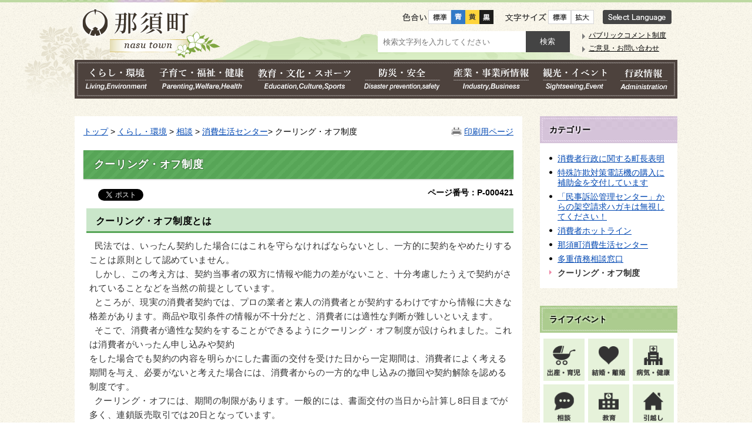

--- FILE ---
content_type: text/html; charset=UTF-8
request_url: https://www.town.nasu.lg.jp/0101/info-0000000421-1.html
body_size: 45740
content:
<!DOCTYPE html>
<html lang="ja">
<head prefix="og: http://ogp.me/ns# fb: http://ogp.me/ns/fb# article: http://ogp.me/ns/article#">
<meta http-equiv="Content-Type" content="text/html;charset=UTF-8">

<meta http-equiv="X-UA-Compatible" content="IE=edge,chrome=1">
<meta name="format-detection" content="telephone=no">
<meta name="viewport" content="width=device-width,initial-scale=1.0">
<meta name="keywords" content="クーリング 契約 オフ 消費 期間 書面 制度 通知 情報 場合">
<meta property="og:title" content="クーリング・オフ制度">
<meta property="og:type" content="article">
<meta property="og:url" content="http://www.town.nasu.lg.jp/0101/info-0000000421-1.html">
<meta property="og:description" content="クーリング・オフ制度とは

  民法では、いったん契約した場合にはこれを守らなければならないとし、一方的に契約をやめたりすることは原則として認めていません。
  しかし、この考え方は、契約当事者の双方に情報や能力の差がないこと、十分考...">
<meta name="twitter:card" content="summary">
<meta name="twitter:title" content="クーリング・オフ制度">
<meta name="twitter:description" content="クーリング・オフ制度とは

  民法では、いったん契約した場合にはこれを守らなければならないとし、一方的に契約をやめたりすることは原則として認めていません。
  しかし、この考え方は、契約当事者の双方に情報や能力の差がないこと、十分考...">
<meta name="twitter:url" content="http://www.town.nasu.lg.jp/0101/info-0000000421-1.html">
<link rel="stylesheet" type="text/css" href="../css/33_nasu_town/common.css">
<link rel="stylesheet" type="text/css" href="../css/33_nasu_town/viewer/info.css">
<link rel="stylesheet" type="text/css" href="../css/33_nasu_town/_userdesign/town-top.css?ver1.09">
<link rel="stylesheet" type="text/css" href="../common/jquery/plug-in/jquery.bxslider/jquery.bxslider.css">
<link rel="stylesheet" type="text/css" href="../common/jquery/plug-in/jquery.remodal/remodal.css">
<link rel="stylesheet" type="text/css" href="../common/jquery/plug-in/jquery.remodal/remodal-default-theme.css">
<link rel="apple-touch-icon" href="/apple-touch-icon.png" sizes="180x180">
<link rel="icon" type="image/png" href="/android-touch-icon.png" sizes="192x192">
<title>クーリング・オフ制度 | 那須町行政ページ</title>
</head>
<body class="BodyStyle subtop subtop1">
		        <div id="fb-root"></div>
        <script>(function (d, s, id) {
                var js, fjs = d.getElementsByTagName(s)[0];
                if (d.getElementById(id)) return;
                js = d.createElement(s);
                js.id = id;
                js.src = "//connect.facebook.net/ja_JP/sdk.js#xfbml=1&version=v2.0";
                fjs.parentNode.insertBefore(js, fjs);
            }(document, 'script', 'facebook-jssdk'));</script><script>!function(d,s,id){
                var js,fjs=d.getElementsByTagName(s)[0],p=/^http:/.test(d.location)?'http':'https';
                if(!d.getElementById(id)){
                    js=d.createElement(s);
                    js.id=id;js.src=p+'://platform.twitter.com/widgets.js';
                    fjs.parentNode.insertBefore(js,fjs);
                }
            }(document, 'script', 'twitter-wjs');</script><div id="block-skip"><a id="jump-title" href="#page-title">このページの本文へ移動</a></div>    		<div class="navigation-skip">
<a href="#menu-index2">インデックスメニュー2へジャンプ</a>
</div>
<a id="top"></a>
<!-- みなさいと 7.1 2017/12/1 -->
<div class="container-fluid viewer viewer-info genre1-id-10">
<div class="container-wrapper">
<div class="container-box">
<div class="row section-header">
<div class="col-md-12 wrapper-header">
<div class="row ">
<div class="col-md-12 ">
		<div class="header">
						<div class="color-changer">
				<span class="label">色合い</span>
				<a href="#" class="normal"><img src="../images/color-normal.png" alt="標準"></a>
				<a href="#" class="type1"><img src="../images/color-blue.png" alt="青"></a>
				<a href="#" class="type2"><img src="../images/color-yellow.png" alt="黄"></a>
				<a href="#" class="type3"><img src="../images/color-black.png" alt="黒"></a>
			</div>
			<div class="font-changer">
				<span class="label">文字サイズ</span>
				<a href="#" class="normal"><img src="../images/char-normal.png" alt="標準"></a>
				<a href="#" class="large"><img src="../images/char-up.png" alt="拡大"></a>
				<a href="#" class="small"><img src="../images/char-down.png" alt="縮小"></a>
			</div>
							<div class="header-image" style="">
					<h1 style="margin: 0px; padding: 0px">
						<a href="/index1.html">
															<img src="../manage/top/upload/00000_20171012_0001.png" alt="那須町" title="那須町"></a>
					</h1>
				</div>
								<div class="header-link">
											<a class="link-box link-box1" href="../0000/info-0000000979-1.html" target="_self">
															<img src="../manage/top/upload/00000_20171024_0001.png" alt="Select Language" title="Select Language"></a>
										</div>
				
			<div class="rss">
				<a href=""><span>RSS</span></a>
			</div>
		</div>
		</div>
<div class="col-md-12 wrapper-search">
<div class="row ">
<div class="col-md-6 ">
		<div class="part category-search-box">
			<form action="../viewer/search/info.html" method="POST" name="search" target="_self">
				<div class="frame-title-left">
					<div class="frame-title-right">
						<div class="frame-title">しぼりこみ検索</div>
					</div>
				</div>
				<div class="frame-top-left">
					<div class="frame-top-right">
						<div class="frame-top"></div>
					</div>
				</div>
				<div class="frame-middle-left">
					<div class="frame-middle-right">
						<div class="category" style="">
							<div class="label">
								カテゴリー							</div>
															<div class="category-type-menu category-type-menu1">
									<label for="categoryType_1_1" class="category-label">くらし・環境</label>
									<select id="categoryType_1_1" class="category-type" name="D_Category[]"><option value="0">--- くらし・環境選択 ---</option>
<option value="1">戸籍・住民票・年金</option>
<option value="2">税・保険料</option>
<option value="3">ごみ・環境</option>
<option value="4">道路・河川</option>
<option value="5">景観・都市計画</option>
<option value="6">公共交通</option>
<option value="7">住まい・ペット</option>
<option value="8">上下水道</option>
<option value="9">移住・定住</option>
<option value="10">相談</option></select>
</div>
																<div class="category-type-menu category-type-menu2">
									<label for="categoryType_1_2" class="category-label">子育て・福祉・健康</label>
									<select id="categoryType_1_2" class="category-type" name="D_Category[]"><option value="0">--- 子育て・福祉・健康選択 ---</option>
<option value="11">障がい福祉</option>
<option value="12">高齢者福祉</option>
<option value="13">地域福祉</option>
<option value="14">介護</option>
<option value="15">健康</option>
<option value="16">医療</option>
<option value="17">保険証</option>
<option value="18">子育て</option>
<option value="19">妊娠・出産</option>
<option value="20">幼稚園・保育園等</option>
<option value="298">保健福祉全般</option></select>
</div>
																<div class="category-type-menu category-type-menu3">
									<label for="categoryType_1_3" class="category-label">教育・文化・スポーツ</label>
									<select id="categoryType_1_3" class="category-type" name="D_Category[]"><option value="0">--- 教育・文化・スポーツ選択 ---</option>
<option value="21">スポーツ</option>
<option value="22">学び・講座</option>
<option value="23">文化・芸術</option>
<option value="24">青少年育成</option>
<option value="25">婚活</option>
<option value="26">男女共同</option>
<option value="27">文化・スポーツイベント</option>
<option value="28">教育委員会</option>
<option value="29">小・中学校</option>
<option value="276">計画・施策</option>
<option value="302">那須歴史探訪館</option>
<option value="296">いちご一会とちぎ国体</option></select>
</div>
																<div class="category-type-menu category-type-menu4">
									<label for="categoryType_1_4" class="category-label">防災・安全</label>
									<select id="categoryType_1_4" class="category-type" name="D_Category[]"><option value="0">--- 防災・安全選択 ---</option>
<option value="30">防災対策</option>
<option value="31">災害情報</option>
<option value="32">消防・救急</option>
<option value="33">防犯・交通安全</option></select>
</div>
																<div class="category-type-menu category-type-menu5">
									<label for="categoryType_1_5" class="category-label">産業・事業所情報</label>
									<select id="categoryType_1_5" class="category-type" name="D_Category[]"><option value="0">--- 産業・事業所情報選択 ---</option>
<option value="34">農林業</option>
<option value="35">農業委員会</option>
<option value="36">入札・契約</option>
<option value="37">商工業</option>
<option value="38">企業立地</option>
<option value="39">企業広告</option>
<option value="328">ワーケーション</option></select>
</div>
																<div class="category-type-menu category-type-menu6">
									<label for="categoryType_1_6" class="category-label">観光・イベント</label>
									<select id="categoryType_1_6" class="category-type" name="D_Category[]"><option value="0">--- 観光・イベント選択 ---</option>
<option value="40">観光</option></select>
</div>
																<div class="category-type-menu category-type-menu7">
									<label for="categoryType_1_7" class="category-label">行政情報</label>
									<select id="categoryType_1_7" class="category-type" name="D_Category[]"><option value="0">--- 行政情報選択 ---</option>
<option value="41">那須町の紹介・概要</option>
<option value="42">町長の部屋</option>
<option value="43">町の計画・取り組み</option>
<option value="44">町議会</option>
<option value="45">広報・広聴</option>
<option value="46">広報那須</option>
<option value="47">行財政</option>
<option value="48">人事・職員採用</option>
<option value="49">統計情報</option>
<option value="50">選挙</option>
<option value="51">開かれた町政</option>
<option value="299">社会保障・税番号制度(マイナンバー制度)</option>
<option value="295">町からのお知らせ</option></select>
</div>
																<div class="category-type-menu category-type-menu8">
									<label for="categoryType_1_8" class="category-label">移住定住</label>
									<select id="categoryType_1_8" class="category-type" name="D_Category[]"><option value="0">--- 移住定住選択 ---</option>
<option value="286">那須町ってどんなところ</option>
<option value="287">移住者の声</option>
<option value="277">なす暮らし通信</option>
<option value="303">なす暮らしサポート</option></select>
</div>
																<div class="category-type-menu category-type-menu9">
									<label for="categoryType_1_9" class="category-label">いちご一会とちぎ国体</label>
									<select id="categoryType_1_9" class="category-type" name="D_Category[]"><option value="0">--- いちご一会とちぎ国体選択 ---</option>
<option value="309">大会情報</option>
<option value="310">開催競技</option>
<option value="311">実行委員会</option>
<option value="312">町民運動</option>
<option value="313">広報PR</option>
<option value="314">入札調達</option>
<option value="344">大会関係者の皆さまへ</option>
<option value="348">一般観覧者のみなさまへ</option>
<option value="315">協賛</option>
<option value="317">このサイトについて</option></select>
</div>
															<div class="clear"></div>
						</div>
						<div class="keyword">
														<div class="keyword-box">
																<label class="label" for="search_keyword1">お探しの情報は何ですか？</label>
								<input class="search-text " type="text" id="search_keyword1" name="T_Keyword" value="" placeholder="検索文字列を入力してください"><span class="search-button"><input type="submit" name="B_Search" value="検索"></span>
							</div>
							<div class="hottrends-list">
								<label class="label">【キーワードランキング】</label>
																	<a href="#" class="hottrends">入札</a>
																		<a href="#" class="hottrends">評価証明書</a>
																		<a href="#" class="hottrends">プロポーザル</a>
																		<a href="#" class="hottrends">補助金</a>
																		<a href="#" class="hottrends">評価証明</a>
																</div>
														<div class="clear"></div>
						</div>
					</div>
				</div>
				<div class="frame-bottom-left">
					<div class="frame-bottom-right">
						<div class="frame-bottom"></div>
					</div>
				</div>
								<input type="hidden" name="T_Page" value="1"><input type="hidden" name="T_PageLines" value="10"><input type="hidden" name="R_Order" value="update"><input type="hidden" name="T_IdSubTop" value="1">
</form>
		</div>
		</div>
<div class="col-md-6 ">
			<a id="menu-index2"></a>
			<div class="part menu-index menu-index2">
								<div class="frame-middle-left">
					<div class="frame-middle-right">
						<div class="menu-index-box">
															<a id="menu-index2-0"></a>
								<div class="menu-unit-style menu-unit-style-0">
									<div class="menu-unit-top-left">
										<div class="menu-unit-top-right">
											<div class="menu-unit-top"></div>
										</div>
									</div>
									<div class="menu-unit-middle-left">
										<div class="menu-unit-middle-right">
											<div class="menu-unit-middle">
												<div class="menu-level1">
													<div class="menu-title">
														<a href="../0045/info-0000000552-1.html" target="_self">															<span class="font-1">パブリックコメント制度</span>
																														</a>
																												</div>
												</div>
																							</div>
										</div>
									</div>
									<div class="menu-unit-bottom-left">
										<div class="menu-unit-bottom-right">
											<div class="menu-unit-bottom"></div>
										</div>
									</div>
								</div>
																<a id="menu-index2-1"></a>
								<div class="menu-unit-style menu-unit-style-1">
									<div class="menu-unit-top-left">
										<div class="menu-unit-top-right">
											<div class="menu-unit-top"></div>
										</div>
									</div>
									<div class="menu-unit-middle-left">
										<div class="menu-unit-middle-right">
											<div class="menu-unit-middle">
												<div class="menu-level1">
													<div class="menu-title">
														<a href="../viewer/opinion.html?idSubTop=1" target="_self">															<span class="font-1">ご意見・お問い合わせ</span>
																														</a>
																												</div>
												</div>
																							</div>
										</div>
									</div>
									<div class="menu-unit-bottom-left">
										<div class="menu-unit-bottom-right">
											<div class="menu-unit-bottom"></div>
										</div>
									</div>
								</div>
															<div style="clear: both"></div>
						</div>
					</div>
				</div>
				<div class="frame-bottom-left">
					<div class="frame-bottom-right">
						<div class="frame-bottom"></div>
					</div>
				</div>
			</div>
			</div>
</div>
</div>
</div>
</div>
</div>
<div class="row section-global-nav">
<div class="col-md-12 ">
		<nav class="global-nav"><div class="wrapper-nav-tab">
				<ul class="global-nav-tab">
<li>
							<a href="#" data-kind="1" target="_self">
																	<img src="../manage/top/upload/59c0774f17e0d.png" alt="くらし・環境" title="くらし・環境"></a>
						</li>
												<li>
							<a href="#" data-kind="2" target="_self">
																	<img src="../manage/top/upload/59c077586245f.png" alt="子育て・福祉・健康" title="子育て・福祉・健康"></a>
						</li>
												<li>
							<a href="#" data-kind="3" target="_self">
																	<img src="../manage/top/upload/59c0776155ec5.png" alt="教育・文化・スポーツ" title="教育・文化・スポーツ"></a>
						</li>
												<li>
							<a href="#" data-kind="4" target="_self">
																	<img src="../manage/top/upload/59c0776bd242b.png" alt="防災・安全" title="防災・安全"></a>
						</li>
												<li>
							<a href="#" data-kind="5" target="_self">
																	<img src="../manage/top/upload/59c07774afae0.png" alt="産業・事業所情報" title="産業・事業所情報"></a>
						</li>
												<li>
							<a href="#" data-kind="6" target="_self">
																	<img src="../manage/top/upload/59c0777bdb110.png" alt="観光・イベント" title="観光・イベント"></a>
						</li>
												<li>
							<a href="#" data-kind="7" target="_self">
																	<img src="../manage/top/upload/59c077847de2b.png" alt="行政情報" title="行政情報"></a>
						</li>
										</ul>
</div>
			<div class="wrapper-nav-tab-area">
									<div class="global-nav-tab-area global-nav-tab-area-1" aria-hidden="true" style="display: none;">
						<div class="title">
							<a href="../0000/genre-01-1.html">くらし・環境トップ</a>
							<a href="#" class="close">閉じる</a>
						</div>
						<div class="list">
														<ul>
<li><a href="../0001/genre1-1-001.html">戸籍・住民票・年金</a></li>
																		<li><a href="../0002/genre1-1-001.html">税・保険料</a></li>
																		<li><a href="../0003/genre1-1-001.html">ごみ・環境</a></li>
																		<li><a href="../0004/genre1-1-001.html">道路・河川</a></li>
																		<li><a href="../0005/genre1-1-001.html">景観・都市計画</a></li>
																		<li><a href="../0006/genre1-1-001.html">公共交通</a></li>
																		<li><a href="../0007/genre1-1-001.html">住まい・ペット</a></li>
																		<li><a href="../0008/genre1-1-001.html">上下水道</a></li>
																		<li><a href="../0009/genre1-1-001.html">移住・定住</a></li>
																		<li><a href="../0010/genre1-1-001.html">相談</a></li>
																</ul>
</div>
					</div>
										<div class="global-nav-tab-area global-nav-tab-area-2" aria-hidden="true" style="display: none;">
						<div class="title">
							<a href="../0000/genre-02-1.html">子育て・福祉・健康トップ</a>
							<a href="#" class="close">閉じる</a>
						</div>
						<div class="list">
														<ul>
<li><a href="../0011/genre1-1-001.html">障がい福祉</a></li>
																		<li><a href="../0012/genre1-1-001.html">高齢者福祉</a></li>
																		<li><a href="../0013/genre1-1-001.html">地域福祉</a></li>
																		<li><a href="../0014/genre1-1-001.html">介護</a></li>
																		<li><a href="../0015/genre1-1-001.html">健康</a></li>
																		<li><a href="../0016/genre1-1-001.html">医療</a></li>
																		<li><a href="../0017/genre1-1-001.html">保険証</a></li>
																		<li><a href="../0018/genre1-1-001.html">子育て</a></li>
																		<li><a href="../0019/genre1-1-001.html">妊娠・出産</a></li>
																		<li><a href="../0020/genre1-1-001.html">幼稚園・保育園等</a></li>
																		<li><a href="../0298/genre1-1-001.html">保健福祉全般</a></li>
																</ul>
</div>
					</div>
										<div class="global-nav-tab-area global-nav-tab-area-3" aria-hidden="true" style="display: none;">
						<div class="title">
							<a href="../0000/genre-03-1.html">教育・文化・スポーツトップ</a>
							<a href="#" class="close">閉じる</a>
						</div>
						<div class="list">
														<ul>
<li><a href="../0021/genre1-1-001.html">スポーツ</a></li>
																		<li><a href="../0022/genre1-1-001.html">学び・講座</a></li>
																		<li><a href="../0023/genre1-1-001.html">文化・芸術</a></li>
																		<li><a href="../0024/genre1-1-001.html">青少年育成</a></li>
																		<li><a href="../0025/genre1-1-001.html">婚活</a></li>
																		<li><a href="../0026/genre1-1-001.html">男女共同</a></li>
																		<li><a href="../0027/genre1-1-001.html">文化・スポーツイベント</a></li>
																		<li><a href="../0028/genre1-1-001.html">教育委員会</a></li>
																		<li><a href="../0029/genre1-1-001.html">小・中学校</a></li>
																		<li><a href="../0276/genre1-1-001.html">計画・施策</a></li>
																		<li><a href="../0302/genre1-1-001.html">那須歴史探訪館</a></li>
																</ul>
</div>
					</div>
										<div class="global-nav-tab-area global-nav-tab-area-4" aria-hidden="true" style="display: none;">
						<div class="title">
							<a href="../0000/genre-04-1.html">防災・安全トップ</a>
							<a href="#" class="close">閉じる</a>
						</div>
						<div class="list">
														<ul>
<li><a href="../0030/genre1-1-001.html">防災対策</a></li>
																		<li><a href="../0031/genre1-1-001.html">災害情報</a></li>
																		<li><a href="../0032/genre1-1-001.html">消防・救急</a></li>
																		<li><a href="../0033/genre1-1-001.html">防犯・交通安全</a></li>
																</ul>
</div>
					</div>
										<div class="global-nav-tab-area global-nav-tab-area-5" aria-hidden="true" style="display: none;">
						<div class="title">
							<a href="../0000/genre-05-1.html">産業・事業所情報トップ</a>
							<a href="#" class="close">閉じる</a>
						</div>
						<div class="list">
														<ul>
<li><a href="../0034/genre1-1-001.html">農林業</a></li>
																		<li><a href="../0035/genre1-1-001.html">農業委員会</a></li>
																		<li><a href="../0036/genre1-1-001.html">入札・契約</a></li>
																		<li><a href="../0037/genre1-1-001.html">商工業</a></li>
																		<li><a href="../0038/genre1-1-001.html">企業立地</a></li>
																		<li><a href="../0039/genre1-1-001.html">企業広告</a></li>
																		<li><a href="../0328/genre1-1-001.html">ワーケーション</a></li>
																</ul>
</div>
					</div>
										<div class="global-nav-tab-area global-nav-tab-area-6" aria-hidden="true" style="display: none;">
						<div class="title">
							<a href="../0000/genre-06-1.html">観光・イベントトップ</a>
							<a href="#" class="close">閉じる</a>
						</div>
						<div class="list">
														<ul>
<li><a href="../0040/genre1-1-001.html">観光</a></li>
																</ul>
</div>
					</div>
										<div class="global-nav-tab-area global-nav-tab-area-7" aria-hidden="true" style="display: none;">
						<div class="title">
							<a href="../0000/genre-07-1.html">行政情報トップ</a>
							<a href="#" class="close">閉じる</a>
						</div>
						<div class="list">
														<ul>
<li><a href="../0041/genre1-1-001.html">那須町の紹介・概要</a></li>
																		<li><a href="../0042/genre1-1-001.html">町長の部屋</a></li>
																		<li><a href="../0043/genre1-1-001.html">町の計画・取り組み</a></li>
																		<li><a href="../0044/genre1-1-001.html">町議会</a></li>
																		<li><a href="../0045/genre1-1-001.html">広報・広聴</a></li>
																		<li><a href="../0046/genre1-1-001.html">広報那須</a></li>
																		<li><a href="../0047/genre1-1-001.html">行財政</a></li>
																		<li><a href="../0048/genre1-1-001.html">人事・職員採用</a></li>
																		<li><a href="../0049/genre1-1-001.html">統計情報</a></li>
																		<li><a href="../0050/genre1-1-001.html">選挙</a></li>
																		<li><a href="../0051/genre1-1-001.html">開かれた町政</a></li>
																		<li><a href="../0299/genre1-1-001.html">社会保障・税番号制度(マイナンバー制度)</a></li>
																		<li><a href="../0295/genre1-1-001.html">町からのお知らせ</a></li>
																</ul>
</div>
					</div>
								</div>
		</nav>
</div>
</div>
<div class="row section-contents">
<div class="col-md-8 wrapper-contents">
<div class="row ">
<div class="col-md-12 ">
		<div class="part contents">
			<div class="contents-frame-top-left">
				<div class="contents-frame-top-right">
					<div class="contents-frame-top"></div>
				</div>
			</div>
			<div class="contents-frame-middle-left">
				<div class="contents-frame-middle-right">
					<div class="contents-frame-middle">
						<div class="contents-box">									<div class="print-page">
										<a href="../viewer/../viewer/print.html?idSubTop=1&amp;id=421&amp;g=101" target="_blank">印刷用ページ</a>
									</div>
									<div class="bread-rubbish">
<a href="../index1.html">トップ</a>

&gt; <a href="../0000/genre-01-1.html">くらし・環境</a>
&gt; <a href="../0010/genre1-1-001.html">相談</a>
&gt; <a href="../0101/genre2-1-001.html">消費生活センター</a>&gt; クーリング・オフ制度
</div>
<div class="page-title-left">
										<div class="page-title-right">
											<div class="page-title" id="page-title">
												<h1>クーリング・オフ制度</h1>
											</div>
										</div>
									</div>								<span class="page-number">
									<label class="number">ページ番号：P-000421</label>
								</span>
																	<div class="sns">
										<ul>
<li class="facebook"><div class="fb-like" data-layout="button_count" data-action="like" data-show-faces="false" data-share="false"></div></li>
																								<li class="twitter"><a href="https://twitter.com/share" class="twitter-share-button" data-lang="ja">ツイート</a></li>
																						</ul>
</div>
																	<div class="info-box">
									<div class="info-sentence">
<div>
<div>
<h2><span><span><strong><span><span>クーリング・オフ制度とは</span></span></strong></span></span></h2>

<p><span><span>  民法では、いったん契約した場合にはこれを守らなければならないとし、一方的に契約をやめたりすることは原則として認めていません。<br>
  しかし、この考え方は、契約当事者の双方に情報や能力の差がないこと、十分考慮したうえで契約がされていることなどを当然の前提としています。<br>
  ところが、現実の消費者契約では、プロの業者と素人の消費者とが契約するわけですから情報に大きな格差があります。商品や取引条件の情報が不十分だと、消費者には適性な判断が難しいといえます。<br>
  そこで、消費者が適性な契約をすることができるようにクーリング・オフ制度が設けられました。これは消費者がいったん申し込みや契約<br>
をした場合でも契約の内容を明らかにした書面の交付を受けた日から一定期間は、消費者によく考える期間を与え、必要がないと考えた場合には、消費者からの一方的な申し込みの撤回や契約解除を認める制度です。<br>
  クーリング・オフには、期間の制限があります。一般的には、書面交付の当日から計算し8日目までが多く、連鎖販売取引では20日となっています。 </span></span><br>
 </p>

<h2><strong><span><span>クーリング・オフのしかた</span></span></strong></h2>

<p><span><span>  クーリング・オフの通知は書面で行い、配達記録または簡易書留で郵送しましょう。これは、クーリング・オフ期間内にクーリング・オフされたかどうかをめぐって業者との間でトラブルになることがあるため、書面で行うことにより明確にするためです。クーリング・オフは、消費者が通知を発信した時に効果が生じ、消印がクーリング・オフ期間内であれば有効です。（通知した書面は必ずコピーをとって保管しましょう）</span></span></p>

<table border="1" cellspacing="0" class="table-1"><tbody><tr>
<td>
			<table border="0" class="table-1">
<caption>クーリング・オフの記載例</caption>
				<tbody><tr>
<td>
<br><span>代<br>
						表<br>
						取<br>
						締<br>
						役<br><br>
						○<br>
						○<br>
						○<br>
						○<br><br>
						様</span>
</td>
						<td>
<span>株<br>
						式<br>
						会<br>
						社<br><br>
						○<br>
						○<br>
						○<br>
						○</span><br>
						 </td>
						<td>
<br><span>東<br>
						京<br>
						都<br>
						○<br>
						○<br>
						区<br>
						○<br>
						町<br>
						○<br>
						丁<br>
						目<br>
						○<br>
						番<br>
						○<br>
						号</span>
</td>
						<td>
<br><br><br><br><br><br><br><br><br><br><span>那<br>
						須<br><br>
						太<br>
						郎</span>
</td>
						<td>
<br><span>栃<br>
						木<br>
						県<br>
						那<br>
						須<br>
						郡<br>
						那<br>
						須<br>
						町<br>
						大<br>
						字<br>
						○<br>
						○</span>
</td>
						<td><span>平<br>
						成<br>
						○<br>
						年<br>
						○<br>
						月<br>
						○<br>
						日<br><br><br><br><br><br>
						    </span></td>
						<td><span>で<br>
						返<br>
						送<br>
						さ<br>
						せ<br>
						て<br>
						い<br>
						た<br>
						だ<br>
						き<br>
						ま<br>
						す<br><br>
						    </span></td>
						<td><span>一<br><br>
						私<br>
						が<br>
						受<br>
						け<br>
						取<br>
						っ<br>
						た<br>
						商<br>
						品<br>
						を<br>
						別<br>
						便<br><br>
						着<br>
						払</span></td>
						<td align="center">
<br><span>し<br>
						て<br>
						く<br>
						だ<br>
						さ<br>
						い<br><br>
						     </span><br><br><br><br><br><br>
						 </td>
						<td align="center"><span>一<br><br>
						私<br>
						が<br>
						支<br>
						払<br>
						っ<br>
						た<br>
						代<br>
						金<br>
						○<br>
						○<br>
						円<br>
						を<br>
						至<br>
						急<br>
						返<br>
						金</span></td>
						<td align="center">
<span>商<br>
						品<br>
						名<br><br><br>
						○<br>
						○<br>
						○<br>
						○<br>
						    </span><br><br>
						 </td>
						<td align="center">
<br><span>契<br>
						約<br>
						年<br>
						月<br>
						日 <br><br>
						平<br>
						成<br>
						○<br>
						年<br>
						○<br>
						月<br>
						○<br>
						日 </span>
</td>
						<td align="center">
						<p><br><span>し<br>
						ま<br>
						す<br>
						    </span></p>
						</td>
						<td align="center"><span>一<br><br>
						私<br>
						は<br>
						貴<br>
						社<br>
						と<br>
						締<br>
						結<br>
						し<br>
						た<br>
						左<br>
						の<br>
						契<br>
						約<br>
						を<br>
						解<br>
						除</span></td>
						<td align="center"><span>通<br>
						知<br>
						書</span></td>
					</tr></tbody>
</table>
<span>                                                                            </span>
</td>
		</tr></tbody></table>
<p> </p>
</div>
</div>
<input type="hidden" id="MapInformations" value="{}">
</div>
									<br><div class="bookmark-top-info"><a href="#top">このページの先頭へ</a></div>
																		<div class="info-date">
																				<span class="info-published-date">掲載日 平成29年10月4日</span>
																				<span class="info-updated-date">更新日 平成29年11月17日</span>
																				<!--div class="info-published-date">掲載日 平成29年11月17日</div-->
									</div>
																			<div class="info-access-counter">【アクセス数 <span class="number"></span>】</div>
													<div class="inquiry-box">
				<div class="inquiry-title">【このページについてのお問い合わせ先】</div>
				<div class="inquiry-appear">
									<div class="office-unit cont-owner">
						<div class="row row-office">
							<div class="label">お問い合わせ先：</div>
							<div class="information">
								<span class="name">観光商工課 商工係</span>
							</div>
						</div>
						                            <div class="row row-phone_number">
                                <div class="label">住所：</div>
                                <div class="information">〒329-3292 栃木県那須郡那須町大字寺子丙3-13</div>
                            </div>
                            							<div class="row row-phone_number">
								<div class="label">電話：</div>
								<div class="information">
									0287-72-6918
								</div>
							</div>
														<div class="row row-mail">
								<div class="label">Mail：</div>
								<div class="mail-form-guide">(メールフォームが開きます)</div>
								<div class="mail">
																		<a class="opinion" data-id="1102" href="../index.html">メールでのお問合わせはこちら</a>
								</div>
							</div>
												</div>
									</div>
				<form class="information" name="inquiry" method="get" action="../viewer/opinion.html" target="_self">
										<input type="hidden" name="T_Id_s" value="1102"><input type="hidden" name="T_IdCnt" value="421,0"><input type="hidden" name="T_IdFaq" value=""><input type="hidden" name="idSubTop" value="1"><input type="submit" style="display: none;">
</form>
				<div class="clear"></div>
			</div>
														<div class="info-inquiry-clear"></div>
																			</div>
														</div>
					</div>
				</div>
			</div>
			<div class="contents-frame-bottom-left">
				<div class="contents-frame-bottom-right">
					<div class="contents-frame-bottom"></div>
				</div>
			</div>
			<div class="bookmark-top-bottom">
				<a href="#top">このページの先頭へ</a>
			</div>
		</div>
		</div>
</div>
</div>
<div class="col-md-4 wrapper-side">
<div class="row ">
<div class="col-md-12 ">
<div class="part category-menu">
				<div class="frame-top-left">
					<div class="frame-top-right">
						<div class="frame-top">
							<h2 class="title">カテゴリー</h2>
						</div>
					</div>
				</div>
				<div class="frame-middle-left">
					<div class="frame-middle-right">
						<div class="category-menu-box"><ul>
<li><a href="../0101/info-0000002687-1.html">消費者行政に関する町長表明</a></li>
<li><a href="../0101/info-0000001668-1.html">特殊詐欺対策電話機の購入に補助金を交付しています</a></li>
<li><a href="../0101/info-0000000915-1.html">「民事訴訟管理センター」からの架空請求ハガキは無視してください！</a></li>
<li><a href="../0101/info-0000000451-1.html">消費者ホットライン</a></li>
<li><a href="../0101/info-0000000432-1.html">那須町消費生活センター</a></li>
<li><a href="../0101/info-0000000428-1.html">多重債務相談窓口</a></li>
<li class="active">クーリング・オフ制度</li>
</ul></div>
					</div>
				</div>
				<div class="frame-bottom-left">
					<div class="frame-bottom-right">
						<div class="frame-bottom"></div>
					</div>
				</div>
			</div>
</div>
<div class="col-md-12 ">
			<a id="menu-banner1"></a>
			<div class="part menu-banner menu-banner1">
				<div class="frame-top-left">
					<div class="frame-top-right">
						<div class="frame-top">
															<h2 class="title">ライフイベント</h2>
														</div>
					</div>
				</div>
				<div class="frame-middle-left">
					<div class="frame-middle-right">
						<div class="menu-banner-box">
															<a href="../viewer/tag.html?idSubTop=1&amp;id=1" target="_self" class="banner-idx01"><img src="../manage/top/upload/00000_20170825_0021.png" alt="出産・育児" title="出産・育児"></a>
																<a href="../viewer/tag.html?idSubTop=1&amp;id=2" target="_self" class="banner-idx02"><img src="../manage/top/upload/00000_20170825_0022.png" alt="結婚・離婚" title="結婚・離婚"></a>
																<a href="../viewer/tag.html?idSubTop=1&amp;id=3" target="_self" class="banner-idx03"><img src="../manage/top/upload/00000_20170825_0023.png" alt="病気・健康" title="病気・健康"></a>
																<a href="../viewer/tag.html?idSubTop=1&amp;id=4" target="_self" class="banner-idx04"><img src="../manage/top/upload/00000_20170825_0024.png" alt="相談" title="相談"></a>
																<a href="../viewer/tag.html?idSubTop=1&amp;id=5" target="_self" class="banner-idx05"><img src="../manage/top/upload/00000_20170825_0025.png" alt="教育" title="教育"></a>
																<a href="../viewer/tag.html?idSubTop=1&amp;id=6" target="_self" class="banner-idx06"><img src="../manage/top/upload/00000_20170825_0026.png" alt="引越し" title="引越し"></a>
																<a href="../viewer/tag.html?idSubTop=1&amp;id=7" target="_self" class="banner-idx07"><img src="../manage/top/upload/00000_20170825_0027.png" alt="税 保険・年金" title="税 保険・年金"></a>
																<a href="../viewer/tag.html?idSubTop=1&amp;id=8" target="_self" class="banner-idx08"><img src="../manage/top/upload/00000_20170825_0028.png" alt="福祉" title="福祉"></a>
																<a href="../viewer/tag.html?idSubTop=1&amp;id=9" target="_self" class="banner-idx09"><img src="../manage/top/upload/00000_20170825_0029.png" alt="ゴミ・環境" title="ゴミ・環境"></a>
														</div>
					</div>
				</div>
				<div class="frame-bottom-left">
					<div class="frame-bottom-right">
						<div class="frame-bottom"></div>
					</div>
				</div>
			</div>
			</div>
</div>
</div>
</div>
<div class="row section-pagetop">
<div class="col-md-12 ">
			<a id="menu-banner6"></a>
			<div class="part menu-banner menu-banner6">
				<div class="frame-top-left">
					<div class="frame-top-right">
						<div class="frame-top">
													</div>
					</div>
				</div>
				<div class="frame-middle-left">
					<div class="frame-middle-right">
						<div class="menu-banner-box">
															<a href="#top" target="_self" class="banner-idx01"><img src="../manage/top/upload/00000_20170828_0007.png" alt="このページの先頭へ" title="このページの先頭へ"></a>
														</div>
					</div>
				</div>
				<div class="frame-bottom-left">
					<div class="frame-bottom-right">
						<div class="frame-bottom"></div>
					</div>
				</div>
			</div>
			</div>
</div>
<div class="row section-footer">
<div class="col-md-12 ">

		<div class="footer">
			<div class="footer-box">
									<ul class="footer-link">
<li><a class="link-box link-box1" href="../0045/info-0000000536-1.html" target="_self">
																	<span class="font-1">著作権・免責事項</span>
																</a></li>
														<li><a class="link-box link-box2" href="../0045/info-0000000535-1.html" target="_self">
																	<span class="font-1">個人情報の取扱について</span>
																</a></li>
														<li><a class="link-box link-box3" href="../0045/info-0000000539-1.html" target="_self">
																	<span class="font-1">ご利用ガイド</span>
																</a></li>
														<li><a class="link-box link-box4" href="../0254/genre2-1-001.html" target="_self">
																	<span class="font-1">リンク集</span>
																</a></li>
														<li><a class="link-box link-box5" href="../viewer/sitemap.html?idSubTop=1" target="_self">
																	<span class="font-1">サイトマップ</span>
																</a></li>
												</ul>
<div class="footer-sentence">
					<div class="unit-box">
<div class="unit unit01">
<div class="title title-logo"><img alt="那須町役場" class="framed-image" src="../manage/top/upload/59b61f44a706e.png" style="width: 134px; height: 27px; float: none;" title="那須町役場"></div>

<div class="info">〒329-3292　栃木県那須郡那須町大字寺子丙3-13<br><a href="https://www.town.nasu.lg.jp/office0000/office-1.html" target="_self"><img alt="画像5" class="framed-image" src="../manage/top/upload/69141a75c0d87.png" style="width: 250px;height: 35px;float: none" title="画像5"></a>
</div>
</div>

<div class="unit unit02">
<div class="title title-open">開庁日時</div>

<div class="info">月曜日から金曜日（土日祝日、12月29日から1月3日を除く）<br>
午前8時30分から午後5時<br>
※住民生活課、保健福祉課、税務課の窓口は、<br>
水曜日のみ午後7時まで開庁</div>
</div>

<div class="unit unit03">
<ul class="list">
<li><a href="../0227/info-0000000811-1.html" target="_self"><span>町役場案内</span></a></li>
	<li><a href="/viewer/opinion.html?idSubTop=1" target="_self"><span>ご意見・お問い合わせ</span></a></li>
</ul>
</div>
</div>

<div class="wrapper-copyright"><span class="copyright">Copyright © Nasu Town. All Rights Reserved.</span></div>
				</div>
			</div>
		</div>
		</div>
</div>
</div>
</div>
</div>
		
		<!-- Google tag (gtag.js) -->
<script async src="https://www.googletagmanager.com/gtag/js?id=G-JD93HXZDBZ"></script><script>
  window.dataLayer = window.dataLayer || [];
  function gtag(){dataLayer.push(arguments);}
  gtag('js', new Date());

  gtag('config', 'G-JD93HXZDBZ');
</script><script>
    document.oncontextmenu = function () { return false; }
    addEventListener("DOMContentLoaded", (event) => {
        let url = new URL(location.href);
        if (url.pathname == '/viewer/print-g.html' || url.pathname == '/viewer/../viewer/print.html') {
            document.oncontextmenu = function () { return true; }
        }
    });
</script><script type="text/javascript" src="../common/jquery.min.js"></script><!--[if lt IE 9]>
<script type='text/javascript' src='../common/css3-mediaqueries-js/css3-mediaqueries.js'></script>
<![endif]--><!--[if lte IE 9]>
<script type='text/javascript' src='../common/jquery-1.8.1.min.js'></script>
<![endif]--><script type="text/javascript" src="../common/bootstrap3/js/bootstrap.min.js"></script><script type="text/javascript" src="../common/jquery/plug-in/purl.js"></script><script type="text/javascript" src="../common/jquery/plug-in/jquery.cookie.js"></script><script type="text/javascript" src="../common/jquery/plug-in/jquery.color.utils.js"></script><script type="text/javascript" src="../common/jquery/plug-in/jquery.json-2.4.min.js"></script><script type="text/javascript" src="../common/jquery/plug-in/jquery.bxslider/jquery.bxslider.js"></script><script type="text/javascript" src="../common/js/common.min.js"></script><script type="text/javascript" src="../common/js/common-lib.min.js"></script><script type="text/javascript" src="../common/js/header.min.js"></script><script type="text/javascript" src="../common/common.min.js"></script><script type="text/javascript" src="../viewer/_js/document_counter.min.js"></script><script type="text/javascript" src="../viewer/_js/initialize_bxsliders.js"></script><script type="text/javascript" src="../css/33_nasu_town/js/viewport.min.js?ver1.01"></script><script type="text/javascript" src="../css/33_nasu_town/js/pagetop-bottom.min.js?ver1.01"></script><script type="text/javascript" src="../css/33_nasu_town/js/dropHeadMenu.min.js?ver1.01"></script><script type="text/javascript" src="../css/33_nasu_town/js/town.min.js?ver1.01"></script><script type="text/javascript">
	var subtopId = 1;
	var selfPos = '../';
  var globalNaviClickMode = 0;
</script><script type="text/javascript" src="../common/jquery/plug-in/jquery.remodal/remodal.min.js"></script><script type="text/javascript" src="../viewer/_js/login.min.js"></script><script type="text/javascript" src="https://maps.google.com/maps/api/js?v=3.17&amp;sensor=false&amp;key=AIzaSyCxeQIdSkgR3TH3neOf_NgipN9umS3pYTM"></script><script type="text/javascript" src="../common/js/map_google.min.js"></script><script type="text/javascript" src="../viewer/../viewer/_js/info-counter.min.js?id=421"></script><script type="text/javascript">
	var search_data_kind = 0;
</script><script type="text/javascript">
			window.___gcfg = {lang: 'ja'};

			(function() {
				var po = document.createElement('script'); po.type = 'text/javascript'; po.async = true;
				po.src = 'https://apis.google.com/js/platform.js';
				var s = document.getElementsByTagName('script')[0]; s.parentNode.insertBefore(po, s);
			})();
		</script>
</body>
</html>


--- FILE ---
content_type: text/html; charset=UTF-8
request_url: https://www.town.nasu.lg.jp/viewer/_ajax/UpdateInfoCount.php
body_size: 171
content:
{"in":0,"out":604,"cellular":0,"in_m":0,"out_m":2,"cellular_m":0,"in_d":[],"out_d":{"22":{"day":"22","access_counter":2,"cellular_counter":0}},"pc":604,"total":604,"pc_m":2,"total_m":2,"pc_d":{"22":2}}